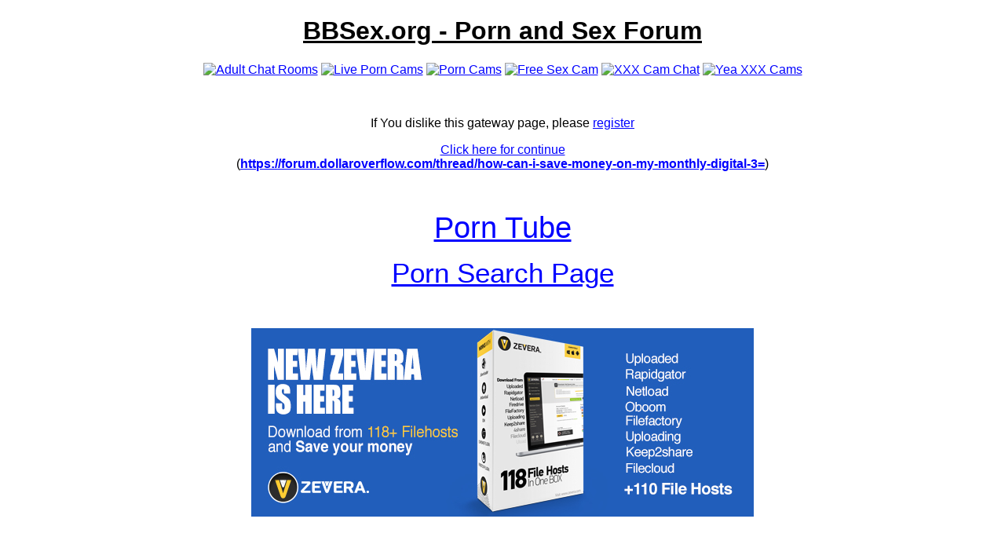

--- FILE ---
content_type: text/html; charset=UTF-8
request_url: http://www.bbsex.org/noreg.php?https%3A%2F%2Fforum.dollaroverflow.com%2Fthread%2Fhow-can-i-save-money-on-my-monthly-digital-3=
body_size: 1709
content:
<!DOCTYPE html>
<html>
<head>
<meta http-equiv="Content-Type" content="text/html; charset=utf-8" />
<meta name="keywords" content="no" />
<meta name="description" content="BBSex.org gateway page" />
<title>BBSex.org gateway page</title>
<style type="text/css" title="">
body
{
	font-family: verdana, arial, sans-serif;

}
a
{
	color: #0000ff;
}
a:hover
{
	color: #6699ff;
}

.tops
{
	padding: 10px;
	width: 60%;
	border: 5px solid #fafafa;
}
.tops h2
{
	margin: 0px;
	padding: 0px 5px 10px 5px;
	color: #cccccc;

}
.tops td
{
	font-size: 0.8em;
	vertical-align: top;
	text-align: left;
}
</style>
</head>
<body>

	<!--  -->
	<div align="center">

<!-- 
<iframe hspace=0 vspace=0 border=0 frameborder=0 marginheight=0 marginwidth=0 width=900 height=130 scrolling=no allowtransparency=true src=http://www.juicyads.com/adshow.php?adzone=7513></iframe>
 -->


	<h1><a href="http://www.bbsex.org/forums/" style="color: #000000">BBSex.org - Porn and Sex Forum</a></h1>

	<p><a href="http://www.adulthis.com/chat/"><img src="http://www.adulthis.com/chat/thumb150.jpg" alt="Adult Chat Rooms" /></a> <a href="http://www.fullpornlist.com/livecams/"><img src="http://www.fullpornlist.com/livecams/thumb150.jpg" alt="Live Porn Cams" /></a> <a href="http://www.protoporn.com/cams/"><img src="http://www.protoporn.com/cams/thumb150.jpg" alt="Porn Cams" /></a> <a href="http://www.sexofor.com/cams/"><img src="http://www.sexofor.com/cams/thumb150.jpg" alt="Free Sex Cam" /></a> <a href="http://www.xxxroll.com/chat/"><img src="http://www.xxxroll.com/chat/thumb150.jpg" alt="XXX Cam Chat" /></a> <a href="http://www.yeaxxx.com/cams/"><img src="http://www.yeaxxx.com/cams/thumb150.jpg" alt="Yea XXX Cams" /></a></p>

	<p>&nbsp;</p>
	<p>If You dislike this gateway page, please <a href="http://www.bbsex.org/forums/index.php?action=register" target="_blank">register</a></p>
	<p><a href="https://forum.dollaroverflow.com/thread/how-can-i-save-money-on-my-monthly-digital-3=">Click here for continue</a><br />(<a href="https://forum.dollaroverflow.com/thread/how-can-i-save-money-on-my-monthly-digital-3="><b>https://forum.dollaroverflow.com/thread/how-can-i-save-money-on-my-monthly-digital-3=</b></a>)</p>
	<p>&nbsp;</p>

	<p><a href="http://clipf.com/" style="font-size: 2.4em;" target="_blank">Porn Tube</a></p>
	<p><a href="http://pspage.com/" style="font-size: 2.2em;" target="_blank">Porn Search Page</a></p>
	<p>&nbsp;</p>

	<!-- <p><a href="http://www.mydownloader.net/b/19/pr/153650" target="_blank"><img src="http://www.mydownloader.net/banners/728x90_2.gif?153650" border="0" /></a></p> -->
	<p><a href="http://zevera.com/afi.html?c=bbsex" target="_blank"><img src="/img/640x240xbox.jpg" alt="download from filehosts" border="0" /></a></p>


	<iframe allowtransparency="1" frameborder="0" height="216" id="plwpr21536518355f631eb63.32227038" scrolling="no" src="http://widget.plugrush.com/bbsex.org/2tgw" width="1060"></iframe>

	
<!-- 		
		<div class="tops">
<h2>More Free Porn</h2>

<p><a href="http://www.stoporn.com/list/tubes.php?id=stoana" style="font-size: 1.2em" target="_blank"><img src="http://www.stoporn.com/tube/thumbs/2171.jpg" width="200" height="150" border="0" alt="Porn Tube" /> <img src="http://www.stoporn.com/list/img/logo2.jpg" width="200" height="150" border="0" alt="Porn Tube" /> <img src="http://www.stoporn.com/tube/thumbs/3451.jpg" width="200" height="150" border="0" alt="Porn Tube" /><br /><b>Sto Porn Tube</b></a></p>


		</div>
-->

		<p>&nbsp;</p>


<!--LiveInternet counter--><script type="text/javascript"><!--
document.write("<a href='http://www.liveinternet.ru/click' "+
"target=_blank><img src='//counter.yadro.ru/hit?t26.1;r"+
escape(document.referrer)+((typeof(screen)=="undefined")?"":
";s"+screen.width+"*"+screen.height+"*"+(screen.colorDepth?
screen.colorDepth:screen.pixelDepth))+";u"+escape(document.URL)+
";"+Math.random()+
"' alt='' title='LiveInternet: �������� ����� ����������� ��"+
" �������' "+
"border='0' width='88' height='15'><\/a>")
//--></script><!--/LiveInternet-->


	</div>

</body>
</html>
